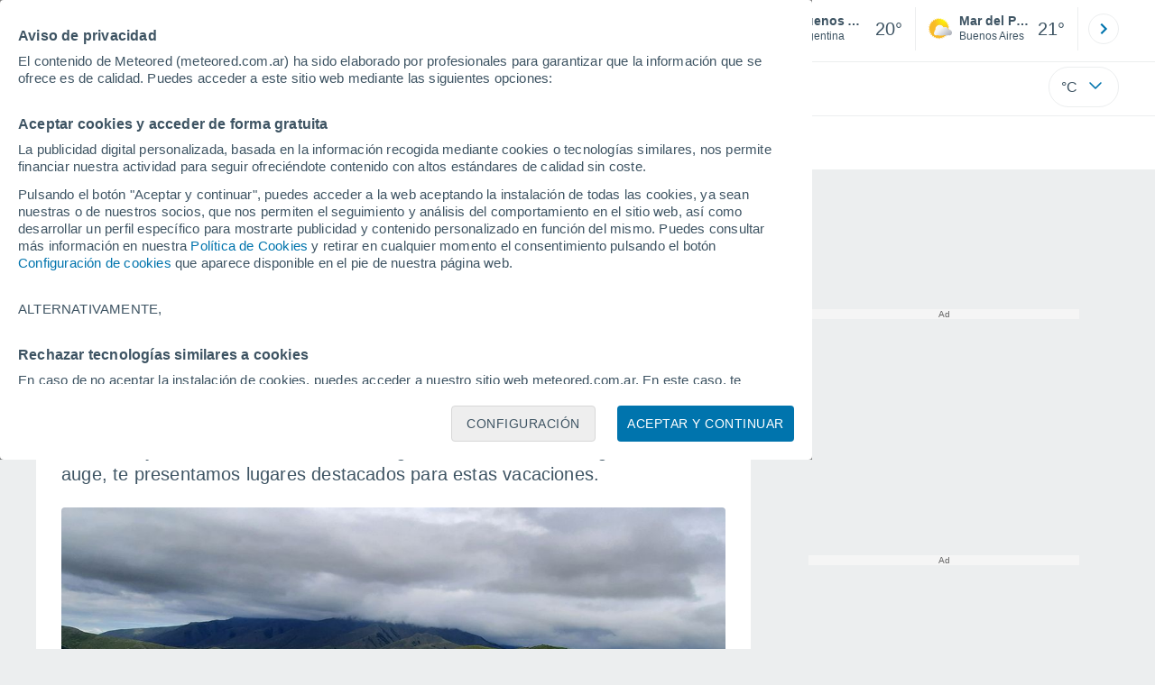

--- FILE ---
content_type: text/css
request_url: https://www.meteored.com.ar/js/bundle/article_v3_pc.css
body_size: 2720
content:
.banner-ad-native{contain:content;text-align:center;margin:auto;margin-bottom:1.125rem}.banner-ad-native.news{margin-bottom:30px}.banner-ad-native.loc{margin-bottom:8px}.banner-ad-native.video-ad-showheroes{max-width:650px;margin-bottom:30px;border-radius:.25rem;min-height:510px}.banner-ad-tappx{display:flex;justify-content:center;width:100%;margin-bottom:1.25rem}.creatividad-dynamic-height{-webkit-transition:height 1s ease-out;-o-transition:height 1s ease-out;transition:height 1s ease-out}.creatividad-dynamic-display{-webkit-transition:display 1s ease-out;-o-transition:display 1s ease-out;transition:display 1s ease-out}#ad_inimage{display:none}.nopainted{display:none}#ad-dailymotion{border-radius:.25rem}@media(min-width: 1280px){.loc-new .ad-dailymotion-container,.loc-new .banner-ad-tappx{width:808px}}@media(min-width: 1024px)and (max-width: 1279px){.loc-new .ad-dailymotion-container,.loc-new .banner-ad-tappx{width:637px}}@media(max-width: 1023px){.loc-new .ad-dailymotion-container,.loc-new .banner-ad-tappx{max-width:684px;width:100%}}.banner-ad-daylimotion{padding-bottom:1.125rem}.banner-ad-daylimotion .ad-dailymotion.news,.banner-ad-daylimotion .video-ad.news{margin-bottom:15px}.banner-ad-daylimotion .ad-dailymotion.loc,.banner-ad-daylimotion .video-ad.loc{display:-webkit-box;display:-ms-flexbox;display:flex;justify-content:center}@media(max-width: 1023px){.banner-ad-daylimotion .ad-dailymotion.loc,.banner-ad-daylimotion .video-ad.loc{justify-content:left}}.banner-ad-daylimotion .ad-dailymotion .titulo-modulo,.banner-ad-daylimotion .video-ad .titulo-modulo{box-sizing:border-box;display:-webkit-box;display:-ms-flexbox;display:flex;justify-content:space-between;align-items:flex-end;width:100%;border:1px solid #eceeef;padding:15px 0;margin-bottom:15px}.banner-ad-daylimotion .ad-dailymotion .titulo-modulo .titulo,.banner-ad-daylimotion .video-ad .titulo-modulo .titulo{font-size:1.125rem;font-weight:700;color:#444}.iframe-visible{border-radius:.5rem}.tappx-ad{padding-top:1rem;margin-left:-0.5rem;margin-right:-0.5rem}.sec-articulo .tappx-ad{margin:.5rem}.sec-articulo .tappx-ad .title-mod{text-align:left}.sec-articulo .tappx-ad iframe{margin-top:.75rem}.banner-ad-tappx{display:-webkit-box;display:-ms-flexbox;display:flex;justify-content:center;width:100%;margin-bottom:1.25rem}.pie-pagina{background-color:#4b4b4d;color:#fff}.pie-pagina .flex-top{justify-content:space-between}.logotipo{margin-top:68px}.logotipo img{width:100%;height:23px}#img_app{width:140px;height:41px;border-radius:.25rem}#img_app img{width:100%;height:41px}.sociales{flex-wrap:wrap;gap:.75rem;margin-top:51px;margin-bottom:42px;padding-left:1rem}.sociales li{width:26px;height:26px;padding:.5rem;border-radius:50%;box-sizing:initial;display:flex;justify-content:center;align-items:center;border:1px solid #fff}.sociales .flip{transform:scale(1.7);transform-origin:center}.sociales img{object-fit:contain}.sociales .icono svg{fill:#fff}.enlaces{flex-wrap:wrap;padding-left:1rem}.enlaces a{color:#fff;margin-left:.5rem;margin-right:.5rem}.enlaces a:last-child{margin-right:0}.enlaces li{margin-bottom:14px}.enlaces li #cookies_privacy{cursor:pointer}.enlaces li:after{content:"|";margin-left:.5rem;margin-right:.5rem}.enlaces li:last-child:after{content:none}.fin{margin-bottom:40px}.icons_apps{margin-top:60px}.icons_apps a{margin-right:.75rem}.icons_apps a:last-child{margin-right:0}.links_footer{font-size:.875rem;line-height:1rem;margin-top:50px}.links_footer a{color:#fff}.links_footer li{padding:.5rem}@media(max-width: 1279px){.is-banderas{display:none}}.copyright{width:100%;text-align:right;margin-bottom:52px}.resultado-busqueda{background-color:#fff;overflow-y:auto;z-index:2;position:absolute;top:100%;left:-5%;width:110%;height:300px;margin-top:5px;border:1px solid #eceeef;border-radius:6px}.resultado-busqueda li{-moz-box-sizing:border-box;-webkit-box-sizing:border-box;box-sizing:border-box;position:relative;padding:10px 54px 10px 15px;color:#666;border-bottom:1px solid #eceeef;min-height:47px;width:100%;float:left}.resultado-busqueda li a{color:#444}.resultado-busqueda li .searchresult-icon,.resultado-busqueda li .localidad,.resultado-busqueda li .provincia{display:block}.resultado-busqueda li .searchresult-icon{width:28px;height:28px;display:block;margin-right:6px;background-repeat:no-repeat}.resultado-busqueda li .searchresult-icon.reg{transform:scale(1.2)}.resultado-busqueda li .searchresult-icon.pais{background-size:19px;background-position:3px 1px}.resultado-busqueda li .searchresult-icon.ski{transform:scale(0.9);margin-top:3.5px}.resultado-busqueda li .localidad{margin-bottom:3px;font-size:.8125rem;font-weight:700}.resultado-busqueda li .localidad .bnom-txt{margin-right:8px;line-height:18px}.resultado-busqueda li .bizq{float:left;width:calc(100% - 34px)}.resultado-busqueda li .bpais{background-color:#efefef;padding:3px;border-radius:4px;display:inline-block;color:#767676;font-weight:normal;white-space:nowrap;line-height:12px}.resultado-busqueda li .provincia{font-size:.6875rem}.resultado-busqueda li .bandera{position:absolute;top:59%;right:15px;width:24px;height:17px;margin-top:-12px}.resultado-busqueda li:hover{background-color:#f5f5f5;cursor:pointer}.resultado-busqueda li:focus{outline:none;background-color:#f5f5f5}.resultado-busqueda footer a{display:-webkit-box;display:-ms-flexbox;display:flex;-webkit-box-align:center;-ms-flex-align:center;align-items:center;-moz-box-sizing:border-box;-webkit-box-sizing:border-box;box-sizing:border-box;position:relative;padding:10px 54px 10px 10px;border-bottom:1px solid #eceeef}.resultado-busqueda #noEncn{float:left;padding:0 1em;margin-top:20px;font-size:14px;color:#666}.resultado-busqueda #noEncn span{width:100%;display:block;font-size:15px;font-weight:700;margin:15px 0 40px 0;color:#666}.resultado-busqueda #noEncn div{width:100%;float:left;margin-bottom:20px}.resultado-busqueda #noEncn #newMaiL,.resultado-busqueda #noEncn #newLoc{width:95%;margin:10px 0 0 10px;padding:0 0 0 1px;border:none;border-bottom:1px solid #ccc;border-radius:0;font-weight:700;color:#666;font-size:13px}.resultado-busqueda #noEncn #newSend{display:block;width:100px;height:34px;line-height:0;margin:20px auto;padding:6px 30px;border:1px solid #13b1f2;border-radius:15px;background-color:#fff;color:#3fb0f0;font-size:12px;font-weight:700;text-transform:uppercase}.resultado-busqueda #noEncn #newSend:focus{background-color:#e6f7fe;outline-color:#fff}.resultado-busqueda #noEncn #searchLocContainer{float:left;margin-bottom:0;text-align:center}.resultado-busqueda #noEncn #searchLocContainer #searchLoc{float:none;margin-bottom:0;display:inline;padding:10px 8px;background-color:#0074ad;cursor:pointer}.resultado-busqueda #noEncn #searchLocContainer #searchLoc span{display:inline;margin:0;color:#fff}.resultado-busqueda #noEncn #searchLocContainer #searchLoc span.search-loc-icon svg{width:25px;height:25px;position:relative;top:7px;margin-right:7px}.resultado-busqueda #noEncn #searchLocContainer #searchLoc span.search-loc-text{font-weight:inherit}#ms_additionals{display:block;width:100%;height:100%;position:fixed;top:0;z-index:99}#ms_background{display:inherit;width:inherit;height:inherit;position:inherit;background-color:rgba(124,124,124,.9)}.ms_additional_close{position:absolute;top:20px;right:20px;width:30px;height:30px;cursor:pointer}.ms_additional_close svg{fill:#fff}.ms_additional_box{position:absolute;top:0;right:0;bottom:0;left:0;margin:auto;text-align:center;height:40px;flex-wrap:wrap;gap:.5rem;padding:0 1rem}.etiquetas-noticia{border-top:2px dotted #eceeef;padding-top:20px}.etiquetas-noticia ul{display:flex;align-items:flex-start;padding-left:0;list-style:none;flex-wrap:wrap}.etiquetas-noticia li{border-radius:.25rem;background-color:#eceeef;color:#0074ad;font-size:14px;font-weight:bold;line-height:1rem;list-style:none !important;padding:4px 6px;margin-right:.5rem;margin-bottom:.5rem}.formulario{-moz-box-sizing:border-box;-webkit-box-sizing:border-box;box-sizing:border-box;width:100%;padding-bottom:10px}.formulario .texto,.formulario .select{-webkit-appearance:none;-moz-appearance:none;appearance:none;-moz-box-sizing:border-box;-webkit-box-sizing:border-box;box-sizing:border-box;width:100%;height:40px;margin-bottom:10px;padding:0 10px;font-size:.875rem;border:1px solid #eceeef;border-radius:4px}.formulario .texto:last-child,.formulario .select:last-child{margin-bottom:0}.formulario .texto:focus,.formulario .select:focus{outline:0;padding:0 9px;border:2px solid #0074ad}.formulario .select{background-image:url(/js/bundle/9ffb84a589f50dff8766.svg);background-repeat:no-repeat;background-position:right;background-size:24px 24px}.formulario .select:hover{cursor:pointer;border:1px solid #0074ad}.formulario .select.active{border:1px solid #0074ad;background-image:url(/js/bundle/0b005a9378afaae841b1.svg)}.formulario .botonera{display:-webkit-box;display:-ms-flexbox;display:flex;-webkit-box-pack:start;-ms-flex-pack:start;justify-content:flex-start}.formulario .botonera.centro{-webkit-box-pack:center;-ms-flex-pack:center;justify-content:center}.formulario .botonera.derecha{-webkit-box-pack:end;-ms-flex-pack:end;justify-content:flex-end}.formulario .botonera.separados{-webkit-box-pack:justify;-ms-flex-pack:justify;justify-content:space-between}.formulario .boton-formulario{height:40px;padding:0 20px;font-size:.75rem;font-weight:bold;line-height:40px;text-transform:uppercase;color:#fff;background-color:#0074ad;border:0;border-radius:20px}.formulario .boton-formulario:hover{cursor:pointer;background-color:#3e5463}.input-form{border-radius:.25rem;border:1px solid #eceeef;background-color:#fff;color:#3e5463;font-size:14px;padding:.75rem}.hueco-modulo{flex:1}.hueco-modulo .boton{border-radius:.25rem}.hueco-modulo .texto_botones,.hueco-modulo .texto_botones a{text-transform:uppercase;font-weight:bold;font-size:.6875rem;color:#fff}.hueco-modulo .bt-submit{margin-top:1rem;max-width:200px;min-width:100px;margin-left:auto;margin-right:auto}.hueco-modulo .formulario{margin-top:1rem}.hueco-modulo .select{width:100%}.input-form option{content-visibility:auto}.enlaces-revista .boton{background:#0074ad;height:40px;min-width:40px;padding:0 .5rem;display:flex;align-items:center;justify-content:center}.cuerpo-noticia article{border-top:1px solid #eceeef;margin-bottom:30px;padding:1rem;width:100%;display:flex;align-items:center}.cuerpo-noticia article .encabezado{flex:2;line-height:1.14;letter-spacing:.03rem}.cuerpo-noticia article .encabezado .text_seccion_art{text-transform:none}.cuerpo-noticia article.foto-derecha{flex-direction:row-reverse}.cuerpo-noticia article.articulo-mas-noticias:last-of-type,.cuerpo-noticia article.articulo-mas-noticias:nth-last-of-type(2){border-bottom:1px solid #eceeef}.cuerpo-noticia article .imagen{border-radius:.25rem;width:220px;max-height:110px;margin-right:20px;flex:1;overflow:hidden}.cuerpo-noticia article .imagen img{width:100%;object-fit:cover;height:auto}.cuerpo-noticia code{display:block;text-align:center;margin-bottom:30px}.cuerpo-noticia code>span{display:inline-block;padding:10px;font-family:Arial, Helvetica, sans-serif;font-style:italic;text-align:center;color:#666;background-color:#efefef}.cuerpo-noticia code sup,.cuerpo-noticia code sub{position:relative;font-size:75%;line-height:0;vertical-align:baseline}.cuerpo-noticia code sup{top:-0.5em}.cuerpo-noticia code sub{bottom:-0.4em}.modulo-mas-noticias .imagen .play-black,.modulo-mas-noticias .imagen .play-black-big,.modulo-mas-noticias-col .imagen .play-black,.modulo-mas-noticias-col .imagen .play-black-big{top:0;left:0}.modulo-mas-noticias .cont-s .imagen .play-container,.modulo-mas-noticias-col .cont-s .imagen .play-container{height:90%}.btn-center-container{width:100%;text-align:center;margin:15px auto;display:flex}.btn-align-centro{justify-content:space-between}.btn-align-izq{justify-content:flex-start}.btn-align-der{justify-content:flex-end}#dRam{line-height:21.6px;letter-spacing:.03rem}*[class*=articulos] .grid-4,*[class*=articulos].grid-3{margin-top:1.5rem}*[class*=articulos] .grid-4 .flex-w,*[class*=articulos].grid-3 .flex-w{flex-direction:column}*[class*=articulos] .grid-4 .text_seccion_art,*[class*=articulos].grid-3 .text_seccion_art{margin-top:1rem}*[class*=articulos] .grid-4 article,*[class*=articulos].grid-3 article{border-right:1px solid rgba(197,204,208,.6);padding-right:1rem}*[class*=articulos] .grid-4 article:last-child,*[class*=articulos].grid-3 article:last-child{border-right:0;padding-right:0}*[class*=articulos] .grid-4 img,*[class*=articulos].grid-3 img{height:150px}*[class*=articulos] .text-0{color:#0074ad}


--- FILE ---
content_type: text/javascript
request_url: https://www.meteored.com.ar/js/bundle/article_v3_pc/ab7b7ed819ae39af41a0.js
body_size: 3653
content:
!function(){"use strict";var e,t,r,a,n,o={2260:function(e,t,r){r(3749);var a=r(1634),n=r(9907);(class{static init(){return n.A.register({trigger:"immediate",loader:()=>Promise.all([r.e(4232),r.e(5585)]).then(r.bind(r,5092)),controllerName:"Search"}),n.A.register({trigger:"immediate",loader:()=>Promise.all([r.e(1382),r.e(2964),r.e(3528)]).then(r.bind(r,576)),controllerName:"Last"}),n.A.register({trigger:"immediate",loader:()=>r.e(4410).then(r.bind(r,6192)),controllerName:"MenuUpDownPc"}),n.A.register({selector:".pie-pagina",trigger:"viewport",loader:()=>r.e(6189).then(r.bind(r,7529)),controllerName:"FooterPC"}),n.A.register({selector:"#buttonSetting",trigger:"click",loader:()=>Promise.all([r.e(2847),r.e(8248)]).then(r.bind(r,1886)),controllerName:"Settings"}),n.A.register({selector:"#shared, .shared",trigger:"click",loader:()=>Promise.all([r.e(4129),r.e(3738)]).then(r.bind(r,9589)),controllerName:"Share"}),(null===a.A||void 0===a.A?void 0:a.A.meteored_share)&&"sin-template"!==a.A.meteored_share.template_name&&n.A.register({trigger:"immediate",loader:()=>Promise.all([r.e(4129),r.e(3738)]).then(r.bind(r,548)),controllerName:"MeteoredShareFactoryPC"}),a.A.login&&n.A.register({trigger:"immediate",loader:()=>r.e(7094).then(r.bind(r,2210)),controllerName:"Login"}),!0}}).init()},4303:function(e,t,r){r(2260);var a=r(4094),n=r(6875),o=r(1634),i=r(9907),c=r(5755);class d{static init(){const e=document.getElementsByClassName("cta_disc").item(0);return e&&e.addEventListener("click",(()=>{const e=c.q.getGA4Event("follow_google");c.q.push(e)})),i.A.register({selector:".tweet-cointainer, .twitter-tweet",trigger:"viewport",loader:()=>r.e(331).then(r.bind(r,1948)),controllerName:"LazyTweetsArticulos"}),i.A.register({selector:"figure.video",trigger:"viewport",loader:()=>r.e(2364).then(r.bind(r,6257)),controllerName:"LazyYtArticulos"}),o.A.ad_tappx&&i.A.register({selector:".tappx-ad",trigger:"viewport",loader:()=>r.e(6439).then(r.bind(r,387)),controllerName:"AdTappx"}),o.A.ad_dailymotion?i.A.register({trigger:"immediate",loader:()=>r.e(9828).then(r.bind(r,4223)),controllerName:"AdDailymotionArticle"}):i.A.register({trigger:"immediate",loader:()=>r.e(9828).then(r.bind(r,5585)),controllerName:"DailymotionScriptArticulos"}),!0}static scrollMenuHorizontal(){let e=document.getElementsByClassName("submenu")[0];if(e){const t=e.getElementsByTagName("li");let r=0;for(let e=0;e<t.length&&!t[e].classList.contains("activo");e++)r+=t[e].offsetWidth;e.getElementsByTagName("li"),e.scrollTo(r,0)}}static busquedasRam(){document.addEventListener("readystatechange",(()=>{if("complete"==document.readyState){let e=null,t=document.getElementsByClassName("historico-revista"),r=document.getElementsByClassName("buscador-revista");if(r){let t=r[0];if(t){let r=t.getElementsByTagName("input");e=t.getElementsByTagName("button")[0],e.addEventListener("click",(()=>{location.href=n.A.www+"/ram/?s="+r[0].value})),r[0].addEventListener("keypress",(e=>{"Enter"!==e.code&&"NumpadEnter"!==e.code||(location.href=n.A.www+"/ram/?s="+r[0].value)}))}}if(t.length>0){let e=t[0].getElementsByTagName("select")[0],r=e.getElementsByTagName("option");e.addEventListener("change",(function(){let t=r[e.selectedIndex];t.index>0&&(window.location.href=t.value)}))}}}))}}var l=r(9375);(class extends d{static init(){return a.default.push(d),a.default.push(l.Ad),d.busquedasRam(),!0}}).init()}},i={};function c(e){var t=i[e];if(void 0!==t)return t.exports;var r=i[e]={exports:{}};return o[e](r,r.exports,c),r.exports}c.m=o,e=[],c.O=function(t,r,a,n){if(!r){var o=1/0;for(f=0;f<e.length;f++){r=e[f][0],a=e[f][1],n=e[f][2];for(var i=!0,d=0;d<r.length;d++)(!1&n||o>=n)&&Object.keys(c.O).every((function(e){return c.O[e](r[d])}))?r.splice(d--,1):(i=!1,n<o&&(o=n));if(i){e.splice(f--,1);var l=a();void 0!==l&&(t=l)}}return t}n=n||0;for(var f=e.length;f>0&&e[f-1][2]>n;f--)e[f]=e[f-1];e[f]=[r,a,n]},r=Object.getPrototypeOf?function(e){return Object.getPrototypeOf(e)}:function(e){return e.__proto__},c.t=function(e,a){if(1&a&&(e=this(e)),8&a)return e;if("object"==typeof e&&e){if(4&a&&e.__esModule)return e;if(16&a&&"function"==typeof e.then)return e}var n=Object.create(null);c.r(n);var o={};t=t||[null,r({}),r([]),r(r)];for(var i=2&a&&e;("object"==typeof i||"function"==typeof i)&&!~t.indexOf(i);i=r(i))Object.getOwnPropertyNames(i).forEach((function(t){o[t]=function(){return e[t]}}));return o.default=function(){return e},c.d(n,o),n},c.d=function(e,t){for(var r in t)c.o(t,r)&&!c.o(e,r)&&Object.defineProperty(e,r,{enumerable:!0,get:t[r]})},c.f={},c.e=function(e){return Promise.all(Object.keys(c.f).reduce((function(t,r){return c.f[r](e,t),t}),[]))},c.u=function(e){return({225:"template",271:"asistente15",331:"LazyTweetsArticulos",2364:"LazyYtArticulos",2463:"template_pc2",3440:"template_pc5",3528:"LastPC",3738:"meteoredfactory",4410:"MenuUpDownPc",4953:"movil-foot",5585:"SearchV4",6189:"FooterPC",6249:"template_pc4",6260:"template_pc1",6406:"User",6439:"AdTappx",6479:"template_pc",6703:"performance",7094:"Login",8248:"Settings",9069:"template_pc0",9654:"template_pc3",9828:"ad_dailymotion"}[e]||e)+"/"+{225:"d46eb293e136c729daf3",271:"6abf4bc68a159946233a",331:"db6f261b1d4cae4ccd80",342:"d735879b2de813e951d1",647:"1334beabca4dcac85e8a",940:"40bf647b38ec59e0f2d3",947:"650280128ff554d4d9c0",1043:"9baee5ae7663dcbec385",1109:"0098ff3a8887a62dab5b",1119:"5ae8acee50626a55311e",1382:"d411089bbf7aa3e2e246",1544:"c5a712f33eaf7693cfe9",2109:"37f9e9d62064fe7a6efe",2206:"b142ab8da18e88db4edb",2364:"e276b5320db4790d0ddb",2398:"07b9c421511dec573b7d",2463:"6db96a729850ffa31d58",2847:"8de483058cd1755f3f74",2859:"fc88cdf12bf9962acacc",2964:"f442cd7a44f9509cd05d",3029:"b51a5a59761852496a42",3110:"bd5bb139e3e9a65b9dda",3242:"40d6843c7c9dcbdbfb5b",3277:"3137845f49c3e0d70715",3440:"d38f2eff4e9d517ec58d",3520:"8586cdf71007254ff499",3528:"eef37cf35e26d85e211d",3738:"61683c771c1dc001a90e",4129:"aee1c131451344065345",4232:"feef74dcb71936f7a55c",4410:"de0b25f66a87e9d03842",4635:"3a1d402a86b0f30ba5bc",4836:"dda8dcb0f67a24ad8ddb",4953:"9c9bef792a5ad99c556c",5385:"9f9c33c5f504dbe5c1e3",5504:"b17bd3e21f48b8e46685",5585:"41db51aed66c03b28312",5749:"57a0dc47a4499e9676e7",5780:"2e0784631e1a4810b2fb",6153:"afd7bc7af2c3d53d7552",6189:"41312c9fd7a64ad5cb08",6249:"ea6c3a0adf921d332364",6260:"450ea04d8f08aa34315a",6406:"f5d2ae87293ac460b425",6439:"1d089ffb2647baa392e8",6479:"5327b0740fb7369ec6ec",6703:"cced1624d91ebb008e42",6745:"121ebaf5852b305e8723",7091:"440d18869a7d01991a21",7094:"5761346631667c335e45",7323:"903daac83919a2bd3f63",7569:"016d81a343089fea5fdf",7605:"b8011cb9e50060f07b86",8248:"c67297d92935e6b6f3fd",9069:"d7b0d5edf46e5fea2eac",9229:"710ccb28c549bcf56129",9654:"a7fd2f9b96a33eab91e4",9658:"8589404d568aac13b426",9828:"e3022e160fbd35df334e",9940:"9fe8b2406f77f92ac52b"}[e]+".js"},c.miniCssF=function(e){},c.g=function(){if("object"==typeof globalThis)return globalThis;try{return this||new Function("return this")()}catch(e){if("object"==typeof window)return window}}(),c.o=function(e,t){return Object.prototype.hasOwnProperty.call(e,t)},a={},n="tiempo:",c.l=function(e,t,r,o){if(a[e])a[e].push(t);else{var i,d;if(void 0!==r)for(var l=document.getElementsByTagName("script"),f=0;f<l.length;f++){var s=l[f];if(s.getAttribute("src")==e||s.getAttribute("data-webpack")==n+r){i=s;break}}i||(d=!0,(i=document.createElement("script")).charset="utf-8",c.nc&&i.setAttribute("nonce",c.nc),i.setAttribute("data-webpack",n+r),i.src=e),a[e]=[t];var u=function(t,r){i.onerror=i.onload=null,clearTimeout(b);var n=a[e];if(delete a[e],i.parentNode&&i.parentNode.removeChild(i),n&&n.forEach((function(e){return e(r)})),t)return t(r)},b=setTimeout(u.bind(null,void 0,{type:"timeout",target:i}),12e4);i.onerror=u.bind(null,i.onerror),i.onload=u.bind(null,i.onload),d&&document.head.appendChild(i)}},c.r=function(e){"undefined"!=typeof Symbol&&Symbol.toStringTag&&Object.defineProperty(e,Symbol.toStringTag,{value:"Module"}),Object.defineProperty(e,"__esModule",{value:!0})},c.p="/js/bundle/",function(){var e={4377:0,6780:0};c.f.j=function(t,r){var a=c.o(e,t)?e[t]:void 0;if(0!==a)if(a)r.push(a[2]);else{var n=new Promise((function(r,n){a=e[t]=[r,n]}));r.push(a[2]=n);var o=c.p+c.u(t),i=new Error;c.l(o,(function(r){if(c.o(e,t)&&(0!==(a=e[t])&&(e[t]=void 0),a)){var n=r&&("load"===r.type?"missing":r.type),o=r&&r.target&&r.target.src;i.message="Loading chunk "+t+" failed.\n("+n+": "+o+")",i.name="ChunkLoadError",i.type=n,i.request=o,a[1](i)}}),"chunk-"+t,t)}},c.O.j=function(t){return 0===e[t]};var t=function(t,r){var a,n,o=r[0],i=r[1],d=r[2],l=0;if(o.some((function(t){return 0!==e[t]}))){for(a in i)c.o(i,a)&&(c.m[a]=i[a]);if(d)var f=d(c)}for(t&&t(r);l<o.length;l++)n=o[l],c.o(e,n)&&e[n]&&e[n][0](),e[n]=0;return c.O(f)},r=self.webpackChunktiempo=self.webpackChunktiempo||[];r.forEach(t.bind(null,0)),r.push=t.bind(null,r.push.bind(r))}();var d=c.O(void 0,[3749,7560],(function(){return c(4303)}));d=c.O(d)}();

--- FILE ---
content_type: image/svg+xml
request_url: https://www.meteored.com.ar/css/v3/svgs/comun/doble_user.svg
body_size: 47
content:
<svg xmlns="http://www.w3.org/2000/svg" width="24" height="24" fill="none"><path fill="#0074AD" d="M8.5 12a3.5 3.5 0 0 1 0-7 3.5 3.5 0 0 1 0 7Zm7.874 0a3.494 3.494 0 0 1-3.496-3.496A3.494 3.494 0 0 1 16.366 5a3.5 3.5 0 0 1 .008 7Zm-8.748.874h1.748a5.255 5.255 0 0 1 5.252 5.252.876.876 0 0 1-.874.874H3.256a.876.876 0 0 1-.874-.874 5.255 5.255 0 0 1 5.252-5.252h-.008Zm6.695.305a4.759 4.759 0 0 1 1.668-.305h.77a4.866 4.866 0 0 1 4.86 4.86v.384c0 .49-.394.874-.875.874h-4.53c.104-.28.152-.577.16-.874a6.966 6.966 0 0 0-2.053-4.94Z"/></svg>


--- FILE ---
content_type: text/javascript
request_url: https://www.meteored.com.ar/js/bundle/ad_dailymotion/e3022e160fbd35df334e.js
body_size: 1647
content:
"use strict";(self.webpackChunktiempo=self.webpackChunktiempo||[]).push([[9737,9828],{2031:function(e,t,i){i.d(t,{j:function(){return s}});var o=i(2304),n=function(e,t,i,o){return new(i||(i=Promise))((function(n,s){function r(e){try{d(o.next(e))}catch(e){s(e)}}function a(e){try{d(o.throw(e))}catch(e){s(e)}}function d(e){var t;e.done?n(e.value):(t=e.value,t instanceof i?t:new i((function(e){e(t)}))).then(r,a)}d((o=o.apply(e,t||[])).next())}))};class s{constructor(){this.loadedDMScript=!1,this.dmPlayers=[],this.mainPlayerPlaying=!1,this.playerplaying=null,this.stickyActive=!1}static init(){return new s,!0}loadDMScript(){this.loadedDMScript||(this.loadedDMScript=!0,(0,o.hD)(s.LIBRARY_URL,"dailymotion-js",!0).then((e=>{this.loadedDMScript=e})))}createDMPlayer(e,t,i){return n(this,void 0,void 0,(function*(){this.loadedDMScript&&void 0!==window.dailymotion||(this.loadedDMScript=yield(0,o.UN)());let n="__tcfapiprivate";window[n]("addEventListener","cmpReady",(o=>{window[n]("removeEventListener",o.listenerId,(()=>{window[n]("addEventListener","isConfigured",(()=>{let o=e.firstElementChild;window.dailymotion.createPlayer(o.id,{video:o.firstElementChild.id,player:t,referrerPolicy:"no-referrer-when-downgrade",params:{customConfig:null!=i?i:{dynamiciu:"/1012355/meteored_video",plcmt:2}}}).then((e=>{t!=s.PLAYER_ARTICULO_CUERPO||this.stickyActive||window.dailymotion.pipClose(),this.dmPlayers.push(e),e.on(window.dailymotion.events.PLAYER_START,(()=>{t!=s.PLAYER_ARTICULO_CUERPO||this.stickyActive||window.dailymotion.pipResume(),this.stickyActive=!0,this.mainPlayerPlaying=!0})),e.on(window.dailymotion.events.VIDEO_PLAY,(()=>{null!=this.playerplaying&&this.playerplaying!=e&&this.stickyActive&&window.dailymotion.pipClose(),this.playerplaying=e,this.dmPlayers.forEach((t=>{t!==e&&t.pause()}))})),e.on(window.dailymotion.events.VIDEO_PAUSE,(()=>{this.mainPlayerPlaying=!1})),e.on(window.dailymotion.events.VIDEO_END,(()=>{this.mainPlayerPlaying=!1}))}))}))}))}))}))}createAdDMPlayer(e,t,i,s){return n(this,void 0,void 0,(function*(){this.loadedDMScript&&void 0!==window.dailymotion||(this.loadedDMScript=yield(0,o.UN)());const e=Object.assign(Object.assign({player:t,referrerPolicy:"no-referrer-when-downgrade"},i?{playlist:i}:{video:i}),{params:{autoplay:!0,mute:!0,customConfig:null!=s?s:{dynamiciu:"/1012355/meteored_video",plcmt:2}}});window.dailymotion.createPlayer("ad-dailymotion",e).then((e=>{this.dmPlayers.push(e),e.on(window.dailymotion.events.PLAYER_START,(()=>{e.setMute(!0)})),e.on(window.dailymotion.events.PLAYER_VIDEOCHANGE,(()=>{e!==this.playerplaying&&e.pause()})),e.on(window.dailymotion.events.VIDEO_PLAYING,(()=>{this.mainPlayerPlaying&&(e.pause(),this.mainPlayerPlaying=!1)})),e.on(window.dailymotion.events.VIDEO_PLAY,(()=>{this.mainPlayerPlaying||(this.dmPlayers.forEach((t=>{t!==e&&t.pause()})),this.playerplaying=e)}))}))}))}dmAdAutoplay(e,t,i){e?(0,o.hD)(s.LIBRARY_URL,"dailymotion-js",!0).then((o=>{o&&(this.loadedDMScript=!0,this.createAdDMPlayer(e,t,i))})):this.createAdDMPlayer(e,t,i)}dmLazy(e,t){e&&(this.loadedDMScript?this.createDMPlayer(e,t):(0,o.hD)(s.LIBRARY_URL,"dailymotion-js",!0).then((i=>{i&&(this.loadedDMScript=!0,this.createDMPlayer(e,t))})))}}s.PLAYER_ARTICULO_CUERPO="xh4ug",s.PLAYER_ARTICULO_VIDEO="xft9x",s.PLAYER_MODULOS="xi907",s.PLAYER_SECCION_VIDEOS="xhojm",s.LIBRARY_URL="https://geo.dailymotion.com/libs/player/xft9x.js"},2304:function(e,t,i){function o(e,t,i){return new Promise(((o,n)=>{if(document.getElementById(t))o(!0);else{let s=document.createElement("script");e&&""!=e?s.src=e:n(!1),s.type="text/javascript",s.async=i,t&&""!=t?s.id=t:n(!1),document.getElementsByTagName("head")[0].appendChild(s),s.addEventListener("load",(()=>{o(!0),s.removeEventListener("load",this)})),s.addEventListener("error",(()=>{n(!1)}))}}))}function n(){return new Promise((e=>{void 0===window.dailymotion&&(window.dailymotion={onScriptLoaded:()=>{e(!0)}})}))}function s(){return new Promise(((e,t)=>{window.onYouTubeIframeAPIReady=()=>{e(!0)}}))}i.d(t,{UN:function(){return n},VZ:function(){return s},hD:function(){return o}})},4223:function(e,t,i){i.r(t),i.d(t,{AdDailymotionArticle:function(){return s}});var o=i(1634),n=i(5585);class s extends n.DailymotionScriptArticulos{constructor(e={}){super(),this.options=Object.assign(Object.assign({},{aspectRatio:16/9,adClass:"ad-dailymotion"}),e),this.adElements=Array.from(document.querySelectorAll(`.${this.options.adClass}`)),this.loadAdOnViewport=this.loadAdOnViewport.bind(this),this.observer=new IntersectionObserver(this.loadAdOnViewport,{root:null,threshold:.1}),this.player=o.A.ad_dm_playlist.split("/player/")[1].split(".html")[0],this.playlist=o.A.ad_dm_playlist.split("?playlist=")[1],this.observeAdElements()}static init(e={}){return new s(e),!0}observeAdElements(){this.adElements.forEach((e=>{var t;null===(t=this.observer)||void 0===t||t.observe(e)}))}loadAdOnViewport(e){e.forEach((e=>{var t;if(e.isIntersecting){const i=e.target;this.loadIframe(i),null===(t=this.observer)||void 0===t||t.unobserve(i)}}))}loadIframe(e){const t=document.createElement("div");t.id="ad-dailymotion",e.appendChild(t),this.dmAdAutoplay(e,this.player,this.playlist)}}},5585:function(e,t,i){i.r(t),i.d(t,{DailymotionScriptArticulos:function(){return s}});var o=i(2304),n=i(2031);class s extends n.j{constructor(){super(),this.videoElements=Array.from(document.querySelectorAll("figure[class='video-dailymotion']")),document.querySelector("figure[id='first-video']")&&this.loadDMScript(),this.videoElements.length>0&&(document.onscroll=()=>{this.loadDMScript()}),this.loadVideoOnViewport=this.loadVideoOnViewport.bind(this),this.observerVideo=new IntersectionObserver(this.loadVideoOnViewport,{root:null,threshold:.1}),this.observeVideoElements()}static init(){return new s,!0}observeVideoElements(){this.videoElements.forEach((e=>{var t;null===(t=this.observerVideo)||void 0===t||t.observe(e)}))}loadVideoOnViewport(e){e.forEach((e=>{var t;if(e.isIntersecting){const i=e.target;this.dmLazy(i,"first-video"==i.id?s.PLAYER_ARTICULO_VIDEO:s.PLAYER_ARTICULO_CUERPO,{dynamiciu:"/1012355/meteored_video",plcmt:"first-video"==i.id?1:2}),null===(t=this.observerVideo)||void 0===t||t.unobserve(i)}}))}dmLazy(e,t,i){e&&(this.loadedDMScript?this.createDMPlayer(e,t,i):(0,o.hD)(s.LIBRARY_URL,"dailymotion-js",!0).then((o=>{o&&(this.loadedDMScript=!0,this.createDMPlayer(e,t,i))})))}}},8157:function(e,t,i){i.r(t),i.d(t,{AdDailymotion:function(){return s}});var o=i(1634),n=i(2031);class s extends n.j{constructor(e={}){super(),this.options=Object.assign(Object.assign({},{aspectRatio:16/9,adClass:"ad-dailymotion"}),e),this.adElements=Array.from(document.querySelectorAll(`.${this.options.adClass}`)),this.adElements.length>0&&(document.onscroll=()=>{this.loadDMScript()}),this.loadAdOnViewport=this.loadAdOnViewport.bind(this),this.observer=new IntersectionObserver(this.loadAdOnViewport,{root:null,threshold:.1}),this.player=o.A.ad_dm_playlist.split("/player/")[1].split(".html")[0],this.playlist=o.A.ad_dm_playlist.split("?playlist=")[1],this.observeAdElements()}static init(e={}){return new s(e),!0}observeAdElements(){this.adElements.forEach((e=>{var t;null===(t=this.observer)||void 0===t||t.observe(e)}))}loadAdOnViewport(e){e.forEach((e=>{var t;if(e.isIntersecting){const i=e.target;this.loadIframe(i),null===(t=this.observer)||void 0===t||t.unobserve(i)}}))}loadIframe(e){const t=document.createElement("div");t.className="ad-dailymotion-container",e.appendChild(t);const i=document.createElement("div");i.id="ad-dailymotion",t.appendChild(i),this.dmAdAutoplay(e,this.player,this.playlist)}}}}]);